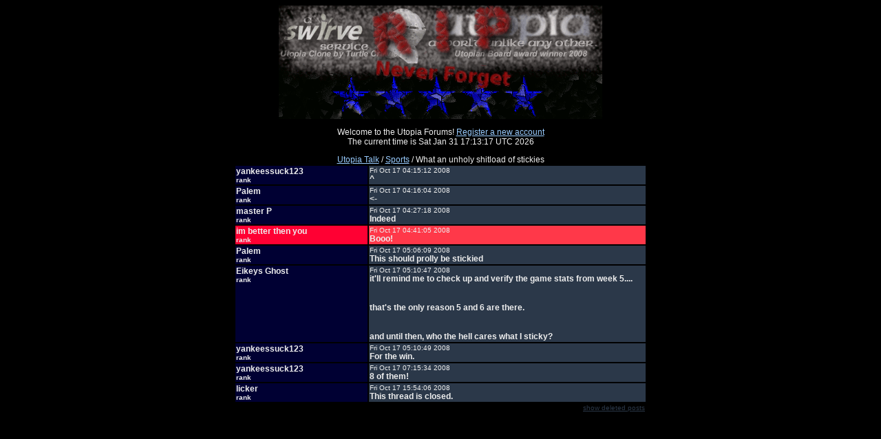

--- FILE ---
content_type: text/html;charset=UTF-8
request_url: http://utopiaforums.com/boardthread?id=sports&thread=4717&showdeleted=true
body_size: 1060
content:
<HTML><HEAD><meta http-equiv="Content-Type" content="text/html;charset=UTF-8"><TITLE>Utopia Talk - Sports - What an unholy shitload of stickies</TITLE>
<style type="text/css">
BODY, TABLE, INPUT {font-family: verdana,arial; font-size: 12px}
.small {font-size: 11px}
.highlight {color: #c0c0c0; background: #000033; font: bold}
</style>
</HEAD>
<BODY  TEXT=#eeeeee LINK=#99ccff VLINK=#6699cc BGCOLOR=#000000>
<CENTER>
<IMG SRC="images/dark2.gif" WIDTH=470 HEIGHT=165 BORDER=0><BR>
<P>
Welcome to the Utopia Forums! <a href=createaccount.jsp>Register a new account</a><BR>
The current time is Sat Jan 31 17:13:17 UTC 2026
<BR><center><P><A HREF="boardroot">Utopia Talk</A> / <A HREF="boardforum?id=sports">Sports</A> / What an unholy shitload of stickies
<TABLE WIDTH=600>
<TR VALIGN=TOP><TD BGCOLOR=#000033><B>
yankeessuck123
<BR><FONT SIZE=1>rank</font>
</TD><TD WIDTH=400 BGCOLOR=#2B3849><FONT SIZE=1> Fri Oct 17 04:15:12 2008</FONT><BR><B>
^
</TD></TR>
<TR VALIGN=TOP><TD BGCOLOR=#000033><B>
Palem
<BR><FONT SIZE=1>rank</font>
</TD><TD WIDTH=400 BGCOLOR=#2B3849><FONT SIZE=1> Fri Oct 17 04:16:04 2008</FONT><BR><B>
&lt;-
</TD></TR>
<TR VALIGN=TOP><TD BGCOLOR=#000033><B>
master P
<BR><FONT SIZE=1>rank</font>
</TD><TD WIDTH=400 BGCOLOR=#2B3849><FONT SIZE=1> Fri Oct 17 04:27:18 2008</FONT><BR><B>
Indeed
</TD></TR>
<TR VALIGN=TOP><TD BGCOLOR=#FF0033><B>
im better then you
<BR><FONT SIZE=1>rank</font>
</TD><TD WIDTH=400 BGCOLOR=#FF3849><FONT SIZE=1> Fri Oct 17 04:41:05 2008</FONT><BR><B>
Booo!
</TD></TR>
<TR VALIGN=TOP><TD BGCOLOR=#000033><B>
Palem
<BR><FONT SIZE=1>rank</font>
</TD><TD WIDTH=400 BGCOLOR=#2B3849><FONT SIZE=1> Fri Oct 17 05:06:09 2008</FONT><BR><B>
This should prolly be stickied
</TD></TR>
<TR VALIGN=TOP><TD BGCOLOR=#000033><B>
Eikeys Ghost
<BR><FONT SIZE=1>rank</font>
</TD><TD WIDTH=400 BGCOLOR=#2B3849><FONT SIZE=1> Fri Oct 17 05:10:47 2008</FONT><BR><B>
it&#39;ll remind me to check up and verify the game stats from week 5....<BR>
<BR>
<BR>
that&#39;s the only reason 5 and 6 are there.<BR>
<BR>
<BR>
and until then, who the hell cares what I sticky?
</TD></TR>
<TR VALIGN=TOP><TD BGCOLOR=#000033><B>
yankeessuck123
<BR><FONT SIZE=1>rank</font>
</TD><TD WIDTH=400 BGCOLOR=#2B3849><FONT SIZE=1> Fri Oct 17 05:10:49 2008</FONT><BR><B>
For the win.
</TD></TR>
<TR VALIGN=TOP><TD BGCOLOR=#000033><B>
yankeessuck123
<BR><FONT SIZE=1>rank</font>
</TD><TD WIDTH=400 BGCOLOR=#2B3849><FONT SIZE=1> Fri Oct 17 07:15:34 2008</FONT><BR><B>
8 of them!
</TD></TR>
<TR VALIGN=TOP><TD BGCOLOR=#000033><B>
licker
<BR><FONT SIZE=1>rank</font>
</TD><TD WIDTH=400 BGCOLOR=#2B3849><FONT SIZE=1> Fri Oct 17 15:54:06 2008</FONT><BR><B>
This thread is closed.
</TD></TR>
<tr><td></td><td align = right><a href=boardthread?id=sports&thread=4717&showdeleted=true><font size = -4 color = #2B3849>show deleted posts</font></a></td></tr></TABLE>
<table><tr align = right><td></tr><tr><td></td></tr></table></BODY></HTML>

